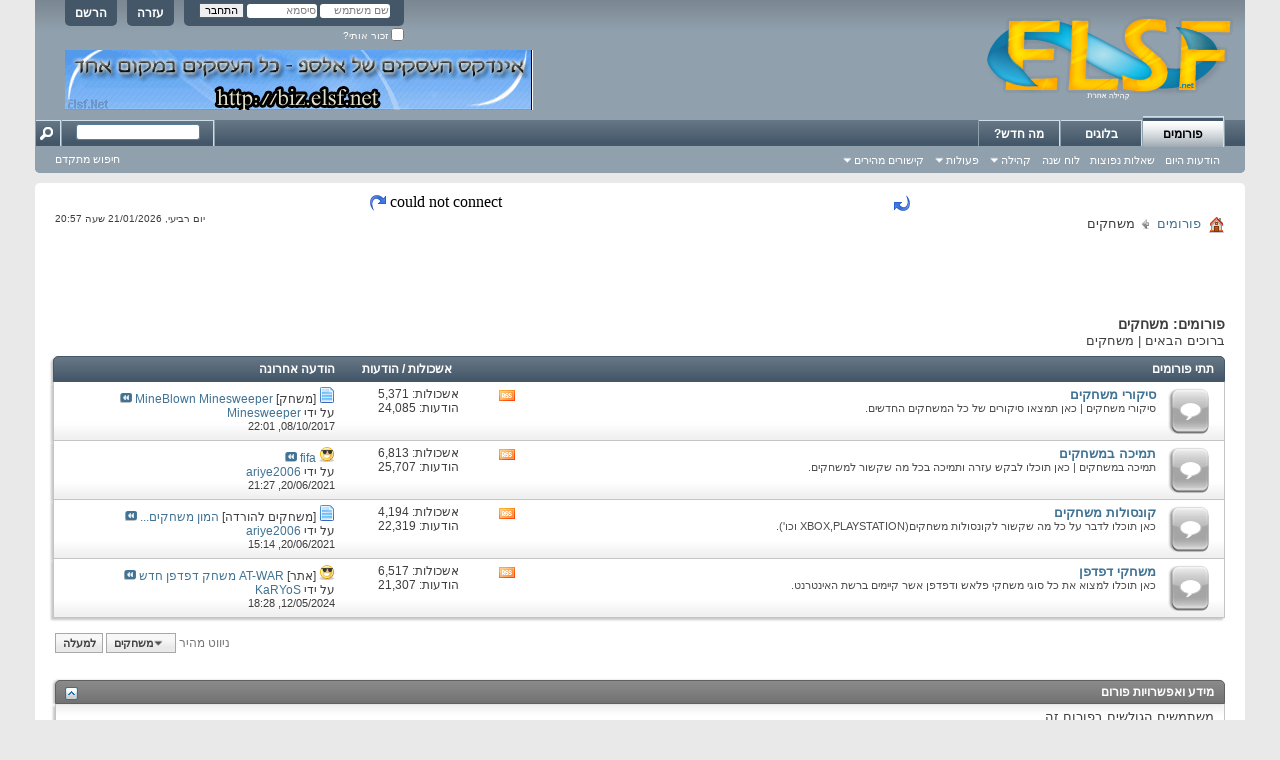

--- FILE ---
content_type: text/html; charset=windows-1255
request_url: http://www.elsf.net/forumdisplay.php?f=7&s=a02d72cd01ad50f926288e58510bb4cd
body_size: 9342
content:
<!DOCTYPE html PUBLIC "-//W3C//DTD XHTML 1.0 Transitional//EN" "http://www.w3.org/TR/xhtml1/DTD/xhtml1-transitional.dtd">
<html xmlns="http://www.w3.org/1999/xhtml" dir="rtl" lang="he" id="vbulletin_html">
<head>
	<meta http-equiv="Content-Type" content="text/html; charset=windows-1255" />
<meta id="e_vb_meta_bburl" name="vb_meta_bburl" content="http://www.elsf.net" />
<base href="http://www.elsf.net/" /><!--[if IE]></base><![endif]-->
<meta name="generator" content="vBulletin 4.1.9" />

	<link rel="Shortcut Icon" href="favicon.ico" type="image/x-icon" />


		<meta name="keywords" content="משחקים, פורום,פורומים,קהילה,קהילות,בלוגים,אלבומים,בדיחות,סרטונים,מוזיקה,ספורט,משחקים,רשתות,סדרות,עיצוב,תיכנות,תוכנות,סרטים,משחקי רשת,תמיכה טכנית,חומרה,מחשבים,גרפיקה,מדריכים,לימודים,מסיבות,אינטרנט" />
		<meta name="description" content="" />





	<script type="text/javascript" src="http://yui.yahooapis.com/combo?2.9.0/build/yuiloader-dom-event/yuiloader-dom-event.js&amp;2.9.0/build/connection/connection-min.js"></script>

<script type="text/javascript">
<!--
	var SESSIONURL = "s=d677332fd3a72bb4d29f8a7cbdd1e259&";
	var SECURITYTOKEN = "guest";
	var IMGDIR_MISC = "images/elsf/misc";
	var IMGDIR_BUTTON = "images/elsf/buttons";
	var vb_disable_ajax = parseInt("0", 10);
	var SIMPLEVERSION = "419";
	var BBURL = "http://www.elsf.net";
	var LOGGEDIN = 0 > 0 ? true : false;
	var THIS_SCRIPT = "forumdisplay";
	var RELPATH = "forumdisplay.php?f=7";
	var PATHS = {
		forum : "",
		cms   : "",
		blog  : ""
	};
	var AJAXBASEURL = "http://www.elsf.net/";
// -->
</script>
<script type="text/javascript" src="http://www.elsf.net/clientscript/vbulletin-core.js?v=419"></script>



	<link rel="alternate" type="application/rss+xml" title="פורום Elsf.Net - קהילת פורומים מגוונת גיליון RSS" href="http://www.elsf.net/external.php?type=RSS2" />
	
		<link rel="alternate" type="application/rss+xml" title="פורום Elsf.Net - קהילת פורומים מגוונת - משחקים - גיליון RSS" href="http://www.elsf.net/external.php?type=RSS2&amp;forumids=7" />
	



	<link rel="stylesheet" type="text/css" href="clientscript/vbulletin_css/style00005r/main-rollup.css?d=1455187814" />
        

	<!--[if lt IE 8]>
	<link rel="stylesheet" type="text/css" href="clientscript/vbulletin_css/style00005r/popupmenu-ie.css?d=1455187814" />
	<link rel="stylesheet" type="text/css" href="clientscript/vbulletin_css/style00005r/vbulletin-ie.css?d=1455187814" />
	<link rel="stylesheet" type="text/css" href="clientscript/vbulletin_css/style00005r/vbulletin-chrome-ie.css?d=1455187814" />
	<link rel="stylesheet" type="text/css" href="clientscript/vbulletin_css/style00005r/vbulletin-formcontrols-ie.css?d=1455187814" />
	<link rel="stylesheet" type="text/css" href="clientscript/vbulletin_css/style00005r/editor-ie.css?d=1455187814" />
	<![endif]-->


	<title>משחקים</title>
	
	<script type="text/javascript" src="clientscript/vbulletin_read_marker.js?v=419"></script>
	
	
		<link rel="stylesheet" type="text/css" href="clientscript/vbulletin_css/style00005r/forumdisplay-rollup.css?d=1455187814" />
	

	<!--[if lt IE 8]>
	<script type="text/javascript" src="clientscript/vbulletin-threadlist-ie.js?v=419"></script>
		<link rel="stylesheet" type="text/css" href="clientscript/vbulletin_css/style00005r/toolsmenu-ie.css?d=1455187814" />
	<link rel="stylesheet" type="text/css" href="clientscript/vbulletin_css/style00005r/forumbits-ie.css?d=1455187814" />
	<link rel="stylesheet" type="text/css" href="clientscript/vbulletin_css/style00005r/forumdisplay-ie.css?d=1455187814" />
	<link rel="stylesheet" type="text/css" href="clientscript/vbulletin_css/style00005r/threadlist-ie.css?d=1455187814" />
	<link rel="stylesheet" type="text/css" href="clientscript/vbulletin_css/style00005r/options-ie.css?d=1455187814" />
	<![endif]-->
	<link rel="stylesheet" type="text/css" href="clientscript/vbulletin_css/style00005r/additional.css?d=1455187814" />

</head>

<body>

<div class="above_body"> <!-- closing tag is in template navbar -->
<div id="header" class="floatcontainer doc_header">
	<div><a name="top" href="forum.php?s=d677332fd3a72bb4d29f8a7cbdd1e259" class="logo-image"><img src="images/elsf/misc/vbulletin4_logo.png" alt="פורום Elsf.Net - קהילת פורומים מגוונת - אינדקס פורומים" /></a></div>
	<div id="toplinks" class="toplinks">
		
			<ul class="nouser">
			
				<li><a href="register.php?s=d677332fd3a72bb4d29f8a7cbdd1e259" rel="nofollow">הרשם</a></li>
			
				<li><a rel="help" href="faq.php?s=d677332fd3a72bb4d29f8a7cbdd1e259">עזרה</a></li>
				<li>
			<script type="text/javascript" src="clientscript/vbulletin_md5.js?v=419"></script>
			<form id="navbar_loginform" action="login.php?s=d677332fd3a72bb4d29f8a7cbdd1e259&amp;do=login" method="post" onsubmit="md5hash(vb_login_password, vb_login_md5password, vb_login_md5password_utf, 0)">
				<fieldset id="logindetails" class="logindetails">
					<div>
						<div>
					<input type="text" class="textbox default-value" name="vb_login_username" id="navbar_username" size="10" accesskey="u" tabindex="101" value="שם משתמש" />
					<input type="password" class="textbox" tabindex="102" name="vb_login_password" id="navbar_password" size="10" />
					<input type="text" class="textbox default-value" tabindex="102" name="vb_login_password_hint" id="navbar_password_hint" size="10" value="סיסמא" style="display:none;" />
					<input type="submit" class="loginbutton" tabindex="104" value="התחבר" title="הזן את השם המשתמש והסיסמא במקומות המתאימים כדי להתחבר או לחץ על כפתור 'הרשמה' כדי ליצור פרופיל עבורך." accesskey="s" />
						</div>
					</div>
				</fieldset>
				<div id="remember" class="remember">
					<label for="cb_cookieuser_navbar"><input type="checkbox" name="cookieuser" value="1" id="cb_cookieuser_navbar" class="cb_cookieuser_navbar" accesskey="c" tabindex="103" /> זכור אותי?</label>
				</div>

				<input type="hidden" name="s" value="d677332fd3a72bb4d29f8a7cbdd1e259" />
				<input type="hidden" name="securitytoken" value="guest" />
				<input type="hidden" name="do" value="login" />
				<input type="hidden" name="vb_login_md5password" />
				<input type="hidden" name="vb_login_md5password_utf" />
			</form>
			<script type="text/javascript">
			YAHOO.util.Dom.setStyle('navbar_password_hint', "display", "inline");
			YAHOO.util.Dom.setStyle('navbar_password', "display", "none");
			vB_XHTML_Ready.subscribe(function()
			{
			//
				YAHOO.util.Event.on('navbar_username', "focus", navbar_username_focus);
				YAHOO.util.Event.on('navbar_username', "blur", navbar_username_blur);
				YAHOO.util.Event.on('navbar_password_hint', "focus", navbar_password_hint);
				YAHOO.util.Event.on('navbar_password', "blur", navbar_password);
			});
			
			function navbar_username_focus(e)
			{
			//
				var textbox = YAHOO.util.Event.getTarget(e);
				if (textbox.value == 'שם משתמש')
				{
				//
					textbox.value='';
					textbox.style.color='#303030';
				}
			}

			function navbar_username_blur(e)
			{
			//
				var textbox = YAHOO.util.Event.getTarget(e);
				if (textbox.value == '')
				{
				//
					textbox.value='שם משתמש';
					textbox.style.color='#828282';
				}
			}
			
			function navbar_password_hint(e)
			{
			//
				var textbox = YAHOO.util.Event.getTarget(e);
				
				YAHOO.util.Dom.setStyle('navbar_password_hint', "display", "none");
				YAHOO.util.Dom.setStyle('navbar_password', "display", "inline");
				YAHOO.util.Dom.get('navbar_password').focus();
			}

			function navbar_password(e)
			{
			//
				var textbox = YAHOO.util.Event.getTarget(e);
				
				if (textbox.value == '')
				{
					YAHOO.util.Dom.setStyle('navbar_password_hint', "display", "inline");
					YAHOO.util.Dom.setStyle('navbar_password', "display", "none");
				}
			}
			</script>
				</li>
				
			</ul>
		
	</div>
	<div class="ad_global_header">
<!-- ads -->
<div style="z-index:0; position:absolute; top:50px; left:30px;">
<!--Start Media Vertex Tag For 468*60 With Dimension 468X60 -->
<!--<iframe id="mvTag_79534"   src="http://advertex.media-vertex.com/MVAds.aspx?mediaID=79534" frameborder="0" scrolling="no" marginheight="0" marginwidth="0" width="468" height="60" ></iframe>
--><!-- End Media Vertex Tag -->

<!-- code from sekindo -->
<a rel="nofollow" href="http://biz.elsf.net/"><img src="http://www.elsf.net/images/ads/biz-banner.png" alt="פרסומת אינדקס עסקים אלספ"/></a>
<!-- code from sekindo -->
<!-- <a href="http://www.interload.co.il"><img src="http://www.elsf.net/shared/eyal/inter-load.png" alt="פרסומת אינטרלואד" /></a> -->
</div>
<!-- / ads -->
		 
		 
	</div>
	<hr />
</div>

<div id="navbar" class="navbar">

	<ul id="navtabs" class="navtabs floatcontainer">
		
		
			<li class="selected"><a class="navtab" href="forum.php?s=d677332fd3a72bb4d29f8a7cbdd1e259">פורומים</a>
				<ul class="floatcontainer">
					
					
						
						<li><a href="search.php?s=d677332fd3a72bb4d29f8a7cbdd1e259&amp;do=getdaily&amp;contenttype=vBForum_Post">הודעות היום</a></li>
						
					
					
					
					
					<li><a rel="help" href="faq.php?s=d677332fd3a72bb4d29f8a7cbdd1e259" accesskey="5">שאלות נפוצות</a></li>
					
					
						<li><a href="calendar.php?s=d677332fd3a72bb4d29f8a7cbdd1e259">&#1500;&#1493;&#1495; &#1513;&#1504;&#1492;</a></li>
					
					

					
					<li class="popupmenu">
						<a href="javascript://" class="popupctrl" accesskey="6">קהילה</a>
						<ul class="popupbody popuphover">
							
							
								<li><a href="group.php?s=d677332fd3a72bb4d29f8a7cbdd1e259">קבוצות</a></li>
							
							
								<li><a href="album.php?s=d677332fd3a72bb4d29f8a7cbdd1e259">אלבומים</a></li>
							
							
							
								<li><a href="memberlist.php?s=d677332fd3a72bb4d29f8a7cbdd1e259">רשימת משתמשים</a></li>
							
							<li><a href="http://www.facebook.com/elsf.net" target="_blank">פייסבוק</a></li><li><a href="thanks.php?s=d677332fd3a72bb4d29f8a7cbdd1e259&amp;do=statistics">סטטיסטיקות תודה</a></li> 
						</ul>
					</li>
					
					
                                        
					<li class="popupmenu">
						<a href="javascript://" class="popupctrl">פעולות</a>
						<ul class="popupbody popuphover">
							<li>
								<a href="forumdisplay.php?s=d677332fd3a72bb4d29f8a7cbdd1e259&amp;do=markread&amp;markreadhash=guest">סמן פורומים כנקראו</a>
							</li>
                                                        
						</ul>
					</li>
                                        
					<li class="popupmenu">
						<a href="javascript://" class="popupctrl" accesskey="3">קישורים מהירים</a>
						<ul class="popupbody popuphover">
							
							
							<li><a href="showgroups.php?s=d677332fd3a72bb4d29f8a7cbdd1e259" rel="nofollow">
		                                        
									צוות הניהול
								
							</a></li>
							
							
							
							
							
								<li><a href="online.php?s=d677332fd3a72bb4d29f8a7cbdd1e259">מי מחובר</a></li>
							
							
						</ul>
					</li>
					
				</ul>

			</li>
		
		
	<li><a class="navtab" href="blog.php?s=d677332fd3a72bb4d29f8a7cbdd1e259">בלוגים</a></li>

		
			<li><a class="navtab" href="search.php?s=d677332fd3a72bb4d29f8a7cbdd1e259&amp;do=getdaily&amp;contenttype=vBForum_Post" accesskey="2">מה חדש?</a></li>
		
		
	</ul>

	
	<div id="globalsearch" class="globalsearch">
		<form action="search.php?s=d677332fd3a72bb4d29f8a7cbdd1e259&amp;do=process" method="post" id="navbar_search" class="navbar_search">
			
			<input type="hidden" name="securitytoken" value="guest" />
			<input type="hidden" name="do" value="process" />
			<span class="textboxcontainer"><span><input type="text" value="" name="query" class="textbox" tabindex="99"/></span></span>
			<span class="buttoncontainer"><span><input type="image" class="searchbutton" src="images/elsf/buttons/search_rtl.png" name="submit" onclick="document.getElementById('navbar_search').submit;" tabindex="100"/></span></span>
		</form>
		<ul class="navbar_advanced_search">
			<li><a href="search.php?s=d677332fd3a72bb4d29f8a7cbdd1e259" accesskey="4">חיפוש מתקדם</a></li>
		</ul>
	</div>
	
</div>
</div><!-- closing div for above_body -->

<div class="body_wrapper">
<table align="center" width="500" border="0">
<tr>
<td><img src="images/elsf/misc/rightarrow.png" border="0" alt="" /></td>
<td>&nbsp;</td>
<td>
<iframe src="http://www.elsf.net/latest_topics.php" frameborder="0" marginheight="0" marginwidth="0"  scrolling="no" width="500" height="20"></iframe>
</td>
<td>&nbsp;</td>
<td><img src="images/elsf/misc/leftarrow.png" border="0" alt="" /></td>
</tr>
</table>
<div id="breadcrumb" class="breadcrumb">
	<ul class="floatcontainer">
		<li class="navbithome"><a href="/" accesskey="1"><img src="images/elsf/misc/navbit-home.png" alt="ראשי" /></a></li>

		
	<li class="navbit"><a href="forum.php?s=d677332fd3a72bb4d29f8a7cbdd1e259">פורומים</a></li>

		
	<li class="navbit lastnavbit"><span>משחקים</span></li>

<li><div align="left" style="font-size: 10px;">יום רביעי, 21/01/2026 שעה 20:57</div></li>
	</ul>
	<hr />
</div>

 
 


<!-- ads -->
<br />
<div align="center" style="z-index:0;">
<!-- code from sekindo -->

<!-- code from sekindo -->
</div><br />
<!-- / ads -->



<div id="above_threadlist" class="above_threadlist">

	
</div>
<div id="pagetitle" class="pagetitle">
	<h1>פורומים: <span class="forumtitle">משחקים</span></h1>
<h2>ברוכים הבאים | <span class="forumtitle">משחקים</span></h2>
	
</div>
<script type="text/javascript"> 
var addthis_config = { ui_language: "he" }
</script>
<div class="addthis_toolbox addthis_default_style">
<a class="addthis_button_compact"></a>
<a class="addthis_button_email"></a>
<a class="addthis_button_google"></a>
<a class="addthis_button_twitter"></a>
<a class="addthis_button_facebook"></a>
<a class="addthis_button_favorites"></a>
</div>
<script type="text/javascript" src="http://s7.addthis.com/js/250/addthis_widget.js#username=elsfnet"></script>
	




<div id="forumbits" class="forumbits">
	<div class="forumhead">
		<h2>
			<span class="forumtitle">תתי פורומים</span>
			<span class="forumthreadpost">אשכולות / הודעות&nbsp;</span>
			<span class="forumlastpost">הודעה אחרונה</span>
		</h2>
	</div>
	<ol>
		<li id="forum40" class="forumbit_post old L1">

		<div class="forumbit_post L2">
			<div class="forumrow">
				<div class="foruminfo">
					<img src="images/elsf/statusicon/forum_old-48.png" class="forumicon" id="forum_statusicon_40" alt="" />
					<div class="forumdata">
						<div class="datacontainer">
							<div class="titleline">
								<h2 class="forumtitle"><a href="forumdisplay.php?f=40&amp;s=d677332fd3a72bb4d29f8a7cbdd1e259">סיקורי משחקים</a></h2>
								
							</div>
							<p class="forumdescription">סיקורי משחקים | כאן תמצאו סיקורים של כל המשחקים החדשים.</p>
							
							
							
						</div>
					</div>
				</div>
                                
                                <h4 class="nocss_label">פעולות:</h4>
                                <ul class="forumactionlinks td">
                                	<li class="forumactionlink rsslink"><a href="external.php?s=d677332fd3a72bb4d29f8a7cbdd1e259&amp;type=RSS2&amp;forumids=40" title="הצג את גיליון ה-RSS של פורום זה">הצג את גיליון ה-RSS של פורום זה</a></li>
                                	
                                </ul>
                                
				<h4 class="nocss_label">סטטיסטיקות פורום:</h4>
				<ul class="forumstats_2 td">
					<li>אשכולות: 5,371</li>
					<li>הודעות: 24,085</li>
				</ul>
				<div class="forumlastpost td">
					<h4 class="lastpostlabel">הודעה אחרונה:</h4>
					<div>
						
	<p class="lastposttitle">
	<img src="images/elsf/icons/icon1.png" alt="" border="0" />
	[משחק]
	<a href="showthread.php?t=1052096&amp;s=d677332fd3a72bb4d29f8a7cbdd1e259&amp;goto=newpost" class="threadtitle" title="עבור אל ההודעה הראשונה שלא נקראה באשכול 'MineBlown Minesweeper'">MineBlown Minesweeper</a>
	<a href="showthread.php?t=1052096&amp;s=d677332fd3a72bb4d29f8a7cbdd1e259&amp;p=9550951#post9550951"><img src="images/elsf/buttons/lastpost-left.png" alt="עבור אל ההודעה האחרונה" /></a>
	</p>
	<div class="lastpostby">
	
		על ידי <div class="popupmenu memberaction">
	<a class="username offline popupctrl" href="member.php?u=108109&amp;s=d677332fd3a72bb4d29f8a7cbdd1e259" title="Minesweeper מנותק"><strong>Minesweeper</strong></a>
	<ul class="popupbody popuphover memberaction_body">
		<li class="left">
			<img src="images/elsf/site_icons/profile.png" alt="" />
			<a href="member.php?u=108109&amp;s=d677332fd3a72bb4d29f8a7cbdd1e259">
				צפה בפרופיל
			</a>
		</li>
		
		<li class="right">
			<img src="images/elsf/site_icons/forum.png" alt="" />
			<a href="search.php?s=d677332fd3a72bb4d29f8a7cbdd1e259&amp;do=finduser&amp;userid=108109&amp;contenttype=vBForum_Post&amp;showposts=1" rel="nofollow">
				הצג הודעות פורום
			</a>
		</li>
		
		
		
		
		<li class="right">
			<img src="images/elsf/site_icons/blog.png" alt="" />
			<a href="blog.php?s=d677332fd3a72bb4d29f8a7cbdd1e259&amp;u=108109" rel="nofollow">
				הצג פוסטים
			</a>
		</li>
		
		
		
		
		

		

		
		
	</ul>
</div>

	
	</div>
	<p class="lastpostdate">08/10/2017, <span class="time">22:01</span></p>

					</div>
				</div>
			</div>
			
		</div>
	</li><li id="forum41" class="forumbit_post old L1">

		<div class="forumbit_post L2">
			<div class="forumrow">
				<div class="foruminfo">
					<img src="images/elsf/statusicon/forum_old-48.png" class="forumicon" id="forum_statusicon_41" alt="" />
					<div class="forumdata">
						<div class="datacontainer">
							<div class="titleline">
								<h2 class="forumtitle"><a href="forumdisplay.php?f=41&amp;s=d677332fd3a72bb4d29f8a7cbdd1e259">תמיכה במשחקים</a></h2>
								
							</div>
							<p class="forumdescription">תמיכה במשחקים | כאן תוכלו לבקש עזרה ותמיכה בכל מה שקשור למשחקים.</p>
							
							
							
						</div>
					</div>
				</div>
                                
                                <h4 class="nocss_label">פעולות:</h4>
                                <ul class="forumactionlinks td">
                                	<li class="forumactionlink rsslink"><a href="external.php?s=d677332fd3a72bb4d29f8a7cbdd1e259&amp;type=RSS2&amp;forumids=41" title="הצג את גיליון ה-RSS של פורום זה">הצג את גיליון ה-RSS של פורום זה</a></li>
                                	
                                </ul>
                                
				<h4 class="nocss_label">סטטיסטיקות פורום:</h4>
				<ul class="forumstats_2 td">
					<li>אשכולות: 6,813</li>
					<li>הודעות: 25,707</li>
				</ul>
				<div class="forumlastpost td">
					<h4 class="lastpostlabel">הודעה אחרונה:</h4>
					<div>
						
	<p class="lastposttitle">
	<img src="images/elsf/icons/icon6.png" alt="גזעי" border="0" />
	
	<a href="showthread.php?t=1053290&amp;s=d677332fd3a72bb4d29f8a7cbdd1e259&amp;goto=newpost" class="threadtitle" title="עבור אל ההודעה הראשונה שלא נקראה באשכול 'fifa'">fifa</a>
	<a href="showthread.php?t=1053290&amp;s=d677332fd3a72bb4d29f8a7cbdd1e259&amp;p=9552490#post9552490"><img src="images/elsf/buttons/lastpost-left.png" alt="עבור אל ההודעה האחרונה" /></a>
	</p>
	<div class="lastpostby">
	
		על ידי <div class="popupmenu memberaction">
	<a class="username offline popupctrl" href="member.php?u=109204&amp;s=d677332fd3a72bb4d29f8a7cbdd1e259" title="ariye2006 מנותק"><strong>ariye2006</strong></a>
	<ul class="popupbody popuphover memberaction_body">
		<li class="left">
			<img src="images/elsf/site_icons/profile.png" alt="" />
			<a href="member.php?u=109204&amp;s=d677332fd3a72bb4d29f8a7cbdd1e259">
				צפה בפרופיל
			</a>
		</li>
		
		<li class="right">
			<img src="images/elsf/site_icons/forum.png" alt="" />
			<a href="search.php?s=d677332fd3a72bb4d29f8a7cbdd1e259&amp;do=finduser&amp;userid=109204&amp;contenttype=vBForum_Post&amp;showposts=1" rel="nofollow">
				הצג הודעות פורום
			</a>
		</li>
		
		
		
		
		<li class="right">
			<img src="images/elsf/site_icons/blog.png" alt="" />
			<a href="blog.php?s=d677332fd3a72bb4d29f8a7cbdd1e259&amp;u=109204" rel="nofollow">
				הצג פוסטים
			</a>
		</li>
		
		
		
		
		

		

		
		
	</ul>
</div>

	
	</div>
	<p class="lastpostdate">20/06/2021, <span class="time">21:27</span></p>

					</div>
				</div>
			</div>
			
		</div>
	</li><li id="forum34" class="forumbit_post old L1">

		<div class="forumbit_post L2">
			<div class="forumrow">
				<div class="foruminfo">
					<img src="images/elsf/statusicon/forum_old-48.png" class="forumicon" id="forum_statusicon_34" alt="" />
					<div class="forumdata">
						<div class="datacontainer">
							<div class="titleline">
								<h2 class="forumtitle"><a href="forumdisplay.php?f=34&amp;s=d677332fd3a72bb4d29f8a7cbdd1e259">קונסולות משחקים</a></h2>
								
							</div>
							<p class="forumdescription">כאן תוכלו לדבר על כל מה שקשור לקונסולות משחקים(XBOX,PLAYSTATION וכו').</p>
							
							
							
						</div>
					</div>
				</div>
                                
                                <h4 class="nocss_label">פעולות:</h4>
                                <ul class="forumactionlinks td">
                                	<li class="forumactionlink rsslink"><a href="external.php?s=d677332fd3a72bb4d29f8a7cbdd1e259&amp;type=RSS2&amp;forumids=34" title="הצג את גיליון ה-RSS של פורום זה">הצג את גיליון ה-RSS של פורום זה</a></li>
                                	
                                </ul>
                                
				<h4 class="nocss_label">סטטיסטיקות פורום:</h4>
				<ul class="forumstats_2 td">
					<li>אשכולות: 4,194</li>
					<li>הודעות: 22,319</li>
				</ul>
				<div class="forumlastpost td">
					<h4 class="lastpostlabel">הודעה אחרונה:</h4>
					<div>
						
	<p class="lastposttitle">
	<img src="images/elsf/icons/icon1.png" alt="הודעה" border="0" />
	[משחקים להורדה]
	<a href="showthread.php?t=1000661&amp;s=d677332fd3a72bb4d29f8a7cbdd1e259&amp;goto=newpost" class="threadtitle" title="עבור אל ההודעה הראשונה שלא נקראה באשכול 'המון משחקים לטורנט!!(חינם..)+מדריך הורדת המשחקים!'">המון משחקים...</a>
	<a href="showthread.php?t=1000661&amp;s=d677332fd3a72bb4d29f8a7cbdd1e259&amp;p=9552485#post9552485"><img src="images/elsf/buttons/lastpost-left.png" alt="עבור אל ההודעה האחרונה" /></a>
	</p>
	<div class="lastpostby">
	
		על ידי <div class="popupmenu memberaction">
	<a class="username offline popupctrl" href="member.php?u=109204&amp;s=d677332fd3a72bb4d29f8a7cbdd1e259" title="ariye2006 מנותק"><strong>ariye2006</strong></a>
	<ul class="popupbody popuphover memberaction_body">
		<li class="left">
			<img src="images/elsf/site_icons/profile.png" alt="" />
			<a href="member.php?u=109204&amp;s=d677332fd3a72bb4d29f8a7cbdd1e259">
				צפה בפרופיל
			</a>
		</li>
		
		<li class="right">
			<img src="images/elsf/site_icons/forum.png" alt="" />
			<a href="search.php?s=d677332fd3a72bb4d29f8a7cbdd1e259&amp;do=finduser&amp;userid=109204&amp;contenttype=vBForum_Post&amp;showposts=1" rel="nofollow">
				הצג הודעות פורום
			</a>
		</li>
		
		
		
		
		<li class="right">
			<img src="images/elsf/site_icons/blog.png" alt="" />
			<a href="blog.php?s=d677332fd3a72bb4d29f8a7cbdd1e259&amp;u=109204" rel="nofollow">
				הצג פוסטים
			</a>
		</li>
		
		
		
		
		

		

		
		
	</ul>
</div>

	
	</div>
	<p class="lastpostdate">20/06/2021, <span class="time">15:14</span></p>

					</div>
				</div>
			</div>
			
		</div>
	</li><li id="forum94" class="forumbit_post old L1">

		<div class="forumbit_post L2">
			<div class="forumrow">
				<div class="foruminfo">
					<img src="images/elsf/statusicon/forum_old-48.png" class="forumicon" id="forum_statusicon_94" alt="" />
					<div class="forumdata">
						<div class="datacontainer">
							<div class="titleline">
								<h2 class="forumtitle"><a href="forumdisplay.php?f=94&amp;s=d677332fd3a72bb4d29f8a7cbdd1e259">משחקי דפדפן</a></h2>
								
							</div>
							<p class="forumdescription">כאן תוכלו למצוא את כל סוגי משחקי פלאש ודפדפן אשר קיימים ברשת האינטרנט.</p>
							
							
							
						</div>
					</div>
				</div>
                                
                                <h4 class="nocss_label">פעולות:</h4>
                                <ul class="forumactionlinks td">
                                	<li class="forumactionlink rsslink"><a href="external.php?s=d677332fd3a72bb4d29f8a7cbdd1e259&amp;type=RSS2&amp;forumids=94" title="הצג את גיליון ה-RSS של פורום זה">הצג את גיליון ה-RSS של פורום זה</a></li>
                                	
                                </ul>
                                
				<h4 class="nocss_label">סטטיסטיקות פורום:</h4>
				<ul class="forumstats_2 td">
					<li>אשכולות: 6,517</li>
					<li>הודעות: 21,307</li>
				</ul>
				<div class="forumlastpost td">
					<h4 class="lastpostlabel">הודעה אחרונה:</h4>
					<div>
						
	<p class="lastposttitle">
	<img src="images/elsf/icons/icon6.png" alt="גזעי" border="0" />
	[אתר]
	<a href="showthread.php?t=1053942&amp;s=d677332fd3a72bb4d29f8a7cbdd1e259&amp;goto=newpost" class="threadtitle" title="עבור אל ההודעה הראשונה שלא נקראה באשכול 'AT-WAR משחק דפדפן חדש'">AT-WAR משחק דפדפן חדש</a>
	<a href="showthread.php?t=1053942&amp;s=d677332fd3a72bb4d29f8a7cbdd1e259&amp;p=9553353#post9553353"><img src="images/elsf/buttons/lastpost-left.png" alt="עבור אל ההודעה האחרונה" /></a>
	</p>
	<div class="lastpostby">
	
		על ידי <div class="popupmenu memberaction">
	<a class="username offline popupctrl" href="member.php?u=110281&amp;s=d677332fd3a72bb4d29f8a7cbdd1e259" title="KaRYoS מנותק"><strong>KaRYoS</strong></a>
	<ul class="popupbody popuphover memberaction_body">
		<li class="left">
			<img src="images/elsf/site_icons/profile.png" alt="" />
			<a href="member.php?u=110281&amp;s=d677332fd3a72bb4d29f8a7cbdd1e259">
				צפה בפרופיל
			</a>
		</li>
		
		<li class="right">
			<img src="images/elsf/site_icons/forum.png" alt="" />
			<a href="search.php?s=d677332fd3a72bb4d29f8a7cbdd1e259&amp;do=finduser&amp;userid=110281&amp;contenttype=vBForum_Post&amp;showposts=1" rel="nofollow">
				הצג הודעות פורום
			</a>
		</li>
		
		
		
		
		<li class="right">
			<img src="images/elsf/site_icons/blog.png" alt="" />
			<a href="blog.php?s=d677332fd3a72bb4d29f8a7cbdd1e259&amp;u=110281" rel="nofollow">
				הצג פוסטים
			</a>
		</li>
		
		
		
		
		

		

		
		
	</ul>
</div>

	
	</div>
	<p class="lastpostdate">12/05/2024, <span class="time">18:28</span></p>

					</div>
				</div>
			</div>
			
		</div>
	</li>
	</ol>
</div>





<div id="below_threadlist" class="noinlinemod below_threadlist">
	
	<div class="threadpagenav">
		
		<div class="clear"></div>
<div class="navpopupmenu popupmenu nohovermenu" id="forumdisplay_navpopup">
	
		<span class="shade">ניווט מהיר</span>
		<a href="forumdisplay.php?f=7&amp;s=d677332fd3a72bb4d29f8a7cbdd1e259" class="popupctrl"><span class="ctrlcontainer">משחקים</span></a>
		<a href="forumdisplay.php?f=7#top" class="textcontrol" onclick="document.location.hash='top';return false;">למעלה</a>
	
	<ul class="navpopupbody popupbody popuphover">
		
		<li class="optionlabel">אזורי מערכת</li>
		<li><a href="usercp.php?s=d677332fd3a72bb4d29f8a7cbdd1e259">הגדרות</a></li>
		<li><a href="private.php?s=d677332fd3a72bb4d29f8a7cbdd1e259">הודעות פרטיות</a></li>
		<li><a href="subscription.php?s=d677332fd3a72bb4d29f8a7cbdd1e259">הרשמות</a></li>
		<li><a href="online.php?s=d677332fd3a72bb4d29f8a7cbdd1e259">מי מחובר</a></li>
		<li><a href="search.php?s=d677332fd3a72bb4d29f8a7cbdd1e259">חיפוש בפורומים</a></li>
		<li><a href="forum.php?s=d677332fd3a72bb4d29f8a7cbdd1e259">אינדקס הפורומים</a></li>
		
			<li class="optionlabel">פורומים</li>
			
		
			
				<li><a href="forumdisplay.php?f=15&amp;s=d677332fd3a72bb4d29f8a7cbdd1e259">אנשים וחברה</a>
					<ol class="d1">
						
		
			
				<li><a href="forumdisplay.php?f=18&amp;s=d677332fd3a72bb4d29f8a7cbdd1e259">דיונים ואקטואליה</a></li>
			
		
			
				<li><a href="forumdisplay.php?f=19&amp;s=d677332fd3a72bb4d29f8a7cbdd1e259">דיבורים</a></li>
			
		
			
				<li><a href="forumdisplay.php?f=20&amp;s=d677332fd3a72bb4d29f8a7cbdd1e259">מלב אל לב</a></li>
			
		
			
				<li><a href="forumdisplay.php?f=74&amp;s=d677332fd3a72bb4d29f8a7cbdd1e259">לימודים והשכלה</a></li>
			
		
			
				<li><a href="forumdisplay.php?f=76&amp;s=d677332fd3a72bb4d29f8a7cbdd1e259">צבא וביטחון</a></li>
			
		
			
					</ol>
				</li>
			
		
			
				<li><a href="forumdisplay.php?f=4&amp;s=d677332fd3a72bb4d29f8a7cbdd1e259">פנאי ובידור</a>
					<ol class="d1">
						
		
			
				<li><a href="forumdisplay.php?f=24&amp;s=d677332fd3a72bb4d29f8a7cbdd1e259">בדיחות והומור</a></li>
			
		
			
				<li><a href="forumdisplay.php?f=158&amp;s=d677332fd3a72bb4d29f8a7cbdd1e259">סרטונים</a></li>
			
		
			
				<li><a href="forumdisplay.php?f=27&amp;s=d677332fd3a72bb4d29f8a7cbdd1e259">בעלי חיים</a></li>
			
		
			
				<li><a href="forumdisplay.php?f=108&amp;s=d677332fd3a72bb4d29f8a7cbdd1e259">מסעדות ואוכל</a></li>
			
		
			
					</ol>
				</li>
			
		
			
				<li><a href="forumdisplay.php?f=12&amp;s=d677332fd3a72bb4d29f8a7cbdd1e259">אומנות ועיצוב</a>
					<ol class="d1">
						
		
			
				<li><a href="forumdisplay.php?f=59&amp;s=d677332fd3a72bb4d29f8a7cbdd1e259">עיצוב חתימות</a>
					<ol class="d2">
						
		
			
				<li><a href="forumdisplay.php?f=91&amp;s=d677332fd3a72bb4d29f8a7cbdd1e259">ארכיון</a></li>
			
		
			
					</ol>
				</li>
			
		
			
				<li><a href="forumdisplay.php?f=63&amp;s=d677332fd3a72bb4d29f8a7cbdd1e259">עיצוב גרפי</a>
					<ol class="d2">
						
		
			
				<li><a href="forumdisplay.php?f=60&amp;s=d677332fd3a72bb4d29f8a7cbdd1e259">עיצוב גרפי - מדריכים</a></li>
			
		
			
					</ol>
				</li>
			
		
			
				<li><a href="forumdisplay.php?f=64&amp;s=d677332fd3a72bb4d29f8a7cbdd1e259">פלאש ואנימציה</a>
					<ol class="d2">
						
		
			
				<li><a href="forumdisplay.php?f=104&amp;s=d677332fd3a72bb4d29f8a7cbdd1e259">פלאש ואנימציה - מדריכים</a></li>
			
		
			
					</ol>
				</li>
			
		
			
				<li><a href="forumdisplay.php?f=17&amp;s=d677332fd3a72bb4d29f8a7cbdd1e259">בקשות דרגת מעצב</a></li>
			
		
			
					</ol>
				</li>
			
		
			
				<li><a href="forumdisplay.php?f=6&amp;s=d677332fd3a72bb4d29f8a7cbdd1e259">ספורט</a>
					<ol class="d1">
						
		
			
				<li><a href="forumdisplay.php?f=33&amp;s=d677332fd3a72bb4d29f8a7cbdd1e259">ספורט כללי</a></li>
			
		
			
				<li><a href="forumdisplay.php?f=39&amp;s=d677332fd3a72bb4d29f8a7cbdd1e259">כדורגל</a></li>
			
		
			
				<li><a href="forumdisplay.php?f=35&amp;s=d677332fd3a72bb4d29f8a7cbdd1e259">כדורסל</a></li>
			
		
			
				<li><a href="forumdisplay.php?f=87&amp;s=d677332fd3a72bb4d29f8a7cbdd1e259">האבקות</a></li>
			
		
			
				<li><a href="forumdisplay.php?f=73&amp;s=d677332fd3a72bb4d29f8a7cbdd1e259">כושר ופיתוח הגוף</a></li>
			
		
			
					</ol>
				</li>
			
		
			
				<li><a href="forumdisplay.php?f=9&amp;s=d677332fd3a72bb4d29f8a7cbdd1e259">סרטים וסדרות</a>
					<ol class="d1">
						
		
			
				<li><a href="forumdisplay.php?f=46&amp;s=d677332fd3a72bb4d29f8a7cbdd1e259">סיקורי סרטים</a></li>
			
		
			
				<li><a href="forumdisplay.php?f=75&amp;s=d677332fd3a72bb4d29f8a7cbdd1e259">תמיכה בסרטים</a></li>
			
		
			
				<li><a href="forumdisplay.php?f=47&amp;s=d677332fd3a72bb4d29f8a7cbdd1e259">סרטים וקולנוע</a></li>
			
		
			
				<li><a href="forumdisplay.php?f=287&amp;s=d677332fd3a72bb4d29f8a7cbdd1e259">סרטים לצפייה ישירה</a></li>
			
		
			
				<li><a href="forumdisplay.php?f=66&amp;s=d677332fd3a72bb4d29f8a7cbdd1e259">אנימה ומנגה</a></li>
			
		
			
				<li><a href="forumdisplay.php?f=292&amp;s=d677332fd3a72bb4d29f8a7cbdd1e259">סדרות לצפייה ישירה</a></li>
			
		
			
					</ol>
				</li>
			
		
			
				<li><a href="forumdisplay.php?f=8&amp;s=d677332fd3a72bb4d29f8a7cbdd1e259">תוכנות</a>
					<ol class="d1">
						
		
			
				<li><a href="forumdisplay.php?f=43&amp;s=d677332fd3a72bb4d29f8a7cbdd1e259">סיקורי תוכנות</a></li>
			
		
			
				<li><a href="forumdisplay.php?f=44&amp;s=d677332fd3a72bb4d29f8a7cbdd1e259">תמיכה בתוכנות</a></li>
			
		
			
					</ol>
				</li>
			
		
			
				<li><a href="forumdisplay.php?f=354&amp;s=d677332fd3a72bb4d29f8a7cbdd1e259">משחקי רשת</a>
					<ol class="d1">
						
		
			
				<li><a href="forumdisplay.php?f=361&amp;s=d677332fd3a72bb4d29f8a7cbdd1e259">משחקי רשת כללי</a></li>
			
		
			
				<li><a href="forumdisplay.php?f=85&amp;s=d677332fd3a72bb4d29f8a7cbdd1e259">MU Online</a></li>
			
		
			
				<li><a href="forumdisplay.php?f=116&amp;s=d677332fd3a72bb4d29f8a7cbdd1e259">SilkRoad Online</a></li>
			
		
			
				<li><a href="forumdisplay.php?f=387&amp;s=d677332fd3a72bb4d29f8a7cbdd1e259">Grand Theft Auto V</a></li>
			
		
			
				<li><a href="forumdisplay.php?f=84&amp;s=d677332fd3a72bb4d29f8a7cbdd1e259">MapleStory</a></li>
			
		
			
				<li><a href="forumdisplay.php?f=342&amp;s=d677332fd3a72bb4d29f8a7cbdd1e259">FreeStyle</a></li>
			
		
			
				<li><a href="forumdisplay.php?f=363&amp;s=d677332fd3a72bb4d29f8a7cbdd1e259">Counter Strike</a>
					<ol class="d2">
						
		
			
				<li><a href="forumdisplay.php?f=364&amp;s=d677332fd3a72bb4d29f8a7cbdd1e259">1.6 Elsf Counter Strike</a></li>
			
		
			
					</ol>
				</li>
			
		
			
					</ol>
				</li>
			
		
			
				<li><a href="forumdisplay.php?f=7&amp;s=d677332fd3a72bb4d29f8a7cbdd1e259">משחקים</a>
					<ol class="d1">
						
		
			
				<li><a href="forumdisplay.php?f=40&amp;s=d677332fd3a72bb4d29f8a7cbdd1e259">סיקורי משחקים</a></li>
			
		
			
				<li><a href="forumdisplay.php?f=41&amp;s=d677332fd3a72bb4d29f8a7cbdd1e259">תמיכה במשחקים</a></li>
			
		
			
				<li><a href="forumdisplay.php?f=34&amp;s=d677332fd3a72bb4d29f8a7cbdd1e259">קונסולות משחקים</a></li>
			
		
			
				<li><a href="forumdisplay.php?f=94&amp;s=d677332fd3a72bb4d29f8a7cbdd1e259">משחקי דפדפן</a></li>
			
		
			
					</ol>
				</li>
			
		
			
				<li><a href="forumdisplay.php?f=10&amp;s=d677332fd3a72bb4d29f8a7cbdd1e259">מוזיקה</a>
					<ol class="d1">
						
		
			
				<li><a href="forumdisplay.php?f=105&amp;s=d677332fd3a72bb4d29f8a7cbdd1e259">מוזיקה כללית</a></li>
			
		
			
				<li><a href="forumdisplay.php?f=77&amp;s=d677332fd3a72bb4d29f8a7cbdd1e259">יוצרים מוזיקה</a></li>
			
		
			
				<li><a href="forumdisplay.php?f=50&amp;s=d677332fd3a72bb4d29f8a7cbdd1e259">מוזיקת היפ הופ</a></li>
			
		
			
				<li><a href="forumdisplay.php?f=51&amp;s=d677332fd3a72bb4d29f8a7cbdd1e259">מוזיקת רוק ומטאל</a></li>
			
		
			
				<li><a href="forumdisplay.php?f=48&amp;s=d677332fd3a72bb4d29f8a7cbdd1e259">מוזיקת פופ ו-MTV</a></li>
			
		
			
				<li><a href="forumdisplay.php?f=49&amp;s=d677332fd3a72bb4d29f8a7cbdd1e259">מוזיקה אלקטרונית</a></li>
			
		
			
				<li><a href="forumdisplay.php?f=52&amp;s=d677332fd3a72bb4d29f8a7cbdd1e259">מוזיקה ישראלית</a></li>
			
		
			
				<li><a href="forumdisplay.php?f=53&amp;s=d677332fd3a72bb4d29f8a7cbdd1e259">מוזיקה מזרחית ודיכאון</a></li>
			
		
			
					</ol>
				</li>
			
		
			
				<li><a href="forumdisplay.php?f=11&amp;s=d677332fd3a72bb4d29f8a7cbdd1e259">מחשבים ואינטרנט</a>
					<ol class="d1">
						
		
			
				<li><a href="forumdisplay.php?f=55&amp;s=d677332fd3a72bb4d29f8a7cbdd1e259">סלולרי וגאדג'טים</a>
					<ol class="d2">
						
		
			
				<li><a href="forumdisplay.php?f=345&amp;s=d677332fd3a72bb4d29f8a7cbdd1e259">iPhone/iTouch</a></li>
			
		
			
				<li><a href="forumdisplay.php?f=346&amp;s=d677332fd3a72bb4d29f8a7cbdd1e259">אנדרואיד</a></li>
			
		
			
				<li><a href="forumdisplay.php?f=344&amp;s=d677332fd3a72bb4d29f8a7cbdd1e259">iPad</a></li>
			
		
			
					</ol>
				</li>
			
		
			
				<li><a href="forumdisplay.php?f=56&amp;s=d677332fd3a72bb4d29f8a7cbdd1e259">חומרה ומודינג</a></li>
			
		
			
				<li><a href="forumdisplay.php?f=290&amp;s=d677332fd3a72bb4d29f8a7cbdd1e259">כסף באינטרנט</a>
					<ol class="d2">
						
		
			
				<li><a href="forumdisplay.php?f=291&amp;s=d677332fd3a72bb4d29f8a7cbdd1e259">כסף באינטרנט - החלפת לחיצות</a></li>
			
		
			
					</ol>
				</li>
			
		
			
				<li><a href="forumdisplay.php?f=58&amp;s=d677332fd3a72bb4d29f8a7cbdd1e259">תכנות ובניית אתרים</a>
					<ol class="d2">
						
		
			
				<li><a href="forumdisplay.php?f=294&amp;s=d677332fd3a72bb4d29f8a7cbdd1e259">ביקורת אתרים</a></li>
			
		
			
				<li><a href="forumdisplay.php?f=194&amp;s=d677332fd3a72bb4d29f8a7cbdd1e259">שפות עיליות</a></li>
			
		
			
				<li><a href="forumdisplay.php?f=190&amp;s=d677332fd3a72bb4d29f8a7cbdd1e259">שפות צד לקוח</a></li>
			
		
			
				<li><a href="forumdisplay.php?f=191&amp;s=d677332fd3a72bb4d29f8a7cbdd1e259">שפות צד שרת</a></li>
			
		
			
				<li><a href="forumdisplay.php?f=288&amp;s=d677332fd3a72bb4d29f8a7cbdd1e259">בקשות דרגת מתכנת</a></li>
			
		
			
					</ol>
				</li>
			
		
			
				<li><a href="forumdisplay.php?f=54&amp;s=d677332fd3a72bb4d29f8a7cbdd1e259">פורום תמיכה טכנית</a></li>
			
		
			
				<li><a href="forumdisplay.php?f=57&amp;s=d677332fd3a72bb4d29f8a7cbdd1e259">מדריכים וטיפים</a></li>
			
		
			
				<li><a href="forumdisplay.php?f=353&amp;s=d677332fd3a72bb4d29f8a7cbdd1e259">פורום קידום אתרים</a></li>
			
		
			
					</ol>
				</li>
			
		
			
				<li><a href="forumdisplay.php?f=219&amp;s=d677332fd3a72bb4d29f8a7cbdd1e259">סקס וארוטיקה</a>
					<ol class="d1">
						
		
			
				<li><a href="forumdisplay.php?f=220&amp;s=d677332fd3a72bb4d29f8a7cbdd1e259">תמונות סקס</a></li>
			
		
			
				<li><a href="forumdisplay.php?f=221&amp;s=d677332fd3a72bb4d29f8a7cbdd1e259">סרטי סקס</a></li>
			
		
			
				<li><a href="forumdisplay.php?f=222&amp;s=d677332fd3a72bb4d29f8a7cbdd1e259">סיסמאות סקס</a></li>
			
		
			
				<li><a href="forumdisplay.php?f=276&amp;s=d677332fd3a72bb4d29f8a7cbdd1e259">סיפורים ארוטיים</a></li>
			
		
			
					</ol>
				</li>
			
		
			
				<li><a href="forumdisplay.php?f=13&amp;s=d677332fd3a72bb4d29f8a7cbdd1e259">פורומי מערכת</a>
					<ol class="d1">
						
		
			
				<li><a href="forumdisplay.php?f=16&amp;s=d677332fd3a72bb4d29f8a7cbdd1e259">עידכוני מערכת</a></li>
			
		
			
				<li><a href="forumdisplay.php?f=232&amp;s=d677332fd3a72bb4d29f8a7cbdd1e259">משוב ותמיכה</a>
					<ol class="d2">
						
		
			
				<li><a href="forumdisplay.php?f=293&amp;s=d677332fd3a72bb4d29f8a7cbdd1e259">שינוי כינוי</a></li>
			
		
			
					</ol>
				</li>
			
		
			
				<li><a href="forumdisplay.php?f=78&amp;s=d677332fd3a72bb4d29f8a7cbdd1e259">בקשות ניהול</a></li>
			
		
			
				<li><a href="forumdisplay.php?f=333&amp;s=d677332fd3a72bb4d29f8a7cbdd1e259">ארכיון</a>
					<ol class="d2">
						
		
			
				<li><a href="forumdisplay.php?f=347&amp;s=d677332fd3a72bb4d29f8a7cbdd1e259">משחקי אסטרטגיה כללי</a></li>
			
		
			
				<li><a href="forumdisplay.php?f=360&amp;s=d677332fd3a72bb4d29f8a7cbdd1e259">אנשי השנה 2011 - Elsf.Net</a></li>
			
		
			
				<li><a href="forumdisplay.php?f=350&amp;s=d677332fd3a72bb4d29f8a7cbdd1e259">משחקי ספורט כללי</a></li>
			
		
			
				<li><a href="forumdisplay.php?f=348&amp;s=d677332fd3a72bb4d29f8a7cbdd1e259">משחקי פעולה כללי</a></li>
			
		
			
				<li><a href="forumdisplay.php?f=349&amp;s=d677332fd3a72bb4d29f8a7cbdd1e259">משחקי תפקידים כללי</a></li>
			
		
			
				<li><a href="forumdisplay.php?f=238&amp;s=d677332fd3a72bb4d29f8a7cbdd1e259">Age of Empires</a></li>
			
		
			
				<li><a href="forumdisplay.php?f=239&amp;s=d677332fd3a72bb4d29f8a7cbdd1e259">Age of Mythology</a></li>
			
		
			
				<li><a href="forumdisplay.php?f=299&amp;s=d677332fd3a72bb4d29f8a7cbdd1e259">Battlefield</a></li>
			
		
			
				<li><a href="forumdisplay.php?f=141&amp;s=d677332fd3a72bb4d29f8a7cbdd1e259">Call Of Duty</a></li>
			
		
			
				<li><a href="forumdisplay.php?f=300&amp;s=d677332fd3a72bb4d29f8a7cbdd1e259">Combat Arms</a></li>
			
		
			
				<li><a href="forumdisplay.php?f=235&amp;s=d677332fd3a72bb4d29f8a7cbdd1e259">Command &amp; Conquer</a></li>
			
		
			
				<li><a href="forumdisplay.php?f=83&amp;s=d677332fd3a72bb4d29f8a7cbdd1e259">Counter Strike</a></li>
			
		
			
				<li><a href="forumdisplay.php?f=187&amp;s=d677332fd3a72bb4d29f8a7cbdd1e259">Dekaron / 2Moons</a></li>
			
		
			
				<li><a href="forumdisplay.php?f=86&amp;s=d677332fd3a72bb4d29f8a7cbdd1e259">FIFA</a></li>
			
		
			
				<li><a href="forumdisplay.php?f=110&amp;s=d677332fd3a72bb4d29f8a7cbdd1e259">FlyFF</a></li>
			
		
			
				<li><a href="forumdisplay.php?f=248&amp;s=d677332fd3a72bb4d29f8a7cbdd1e259">Football Manager</a></li>
			
		
			
				<li><a href="forumdisplay.php?f=179&amp;s=d677332fd3a72bb4d29f8a7cbdd1e259">Grand Theft Auto</a></li>
			
		
			
				<li><a href="forumdisplay.php?f=351&amp;s=d677332fd3a72bb4d29f8a7cbdd1e259">GTA-SAMP|Elsf DM Server</a></li>
			
		
			
				<li><a href="forumdisplay.php?f=95&amp;s=d677332fd3a72bb4d29f8a7cbdd1e259">Hattrick</a></li>
			
		
			
				<li><a href="forumdisplay.php?f=240&amp;s=d677332fd3a72bb4d29f8a7cbdd1e259">Heroes of M&amp;M</a></li>
			
		
			
				<li><a href="forumdisplay.php?f=286&amp;s=d677332fd3a72bb4d29f8a7cbdd1e259">NBA 2K</a></li>
			
		
			
				<li><a href="forumdisplay.php?f=178&amp;s=d677332fd3a72bb4d29f8a7cbdd1e259">Pro Evolution Soccer</a></li>
			
		
			
				<li><a href="forumdisplay.php?f=236&amp;s=d677332fd3a72bb4d29f8a7cbdd1e259">The Sims</a></li>
			
		
			
				<li><a href="forumdisplay.php?f=237&amp;s=d677332fd3a72bb4d29f8a7cbdd1e259">Tycoon Games</a></li>
			
		
			
				<li><a href="forumdisplay.php?f=244&amp;s=d677332fd3a72bb4d29f8a7cbdd1e259">Warcraft</a></li>
			
		
			
				<li><a href="forumdisplay.php?f=88&amp;s=d677332fd3a72bb4d29f8a7cbdd1e259">World of Warcraft</a></li>
			
		
			
				<li><a href="forumdisplay.php?f=199&amp;s=d677332fd3a72bb4d29f8a7cbdd1e259">ליגת פנטזי - NBA</a></li>
			
		
			
				<li><a href="forumdisplay.php?f=205&amp;s=d677332fd3a72bb4d29f8a7cbdd1e259">ליגת פנטזי - אלופות</a></li>
			
		
			
				<li><a href="forumdisplay.php?f=343&amp;s=d677332fd3a72bb4d29f8a7cbdd1e259">ליגת פנטזי - ליגת העל</a></li>
			
		
			
				<li><a href="forumdisplay.php?f=97&amp;s=d677332fd3a72bb4d29f8a7cbdd1e259">עשינו עסק - קניה</a></li>
			
		
			
				<li><a href="forumdisplay.php?f=98&amp;s=d677332fd3a72bb4d29f8a7cbdd1e259">עשינו עסק - מכירה</a></li>
			
		
			
				<li><a href="forumdisplay.php?f=113&amp;s=d677332fd3a72bb4d29f8a7cbdd1e259">עשינו עסק - החלפה</a></li>
			
		
			
				<li><a href="forumdisplay.php?f=96&amp;s=d677332fd3a72bb4d29f8a7cbdd1e259">עשינו עסק - תלונות</a></li>
			
		
			
				<li><a href="forumdisplay.php?f=206&amp;s=d677332fd3a72bb4d29f8a7cbdd1e259">עשינו עסק - לוח קניה/מכירה</a></li>
			
		
			
				<li><a href="forumdisplay.php?f=166&amp;s=d677332fd3a72bb4d29f8a7cbdd1e259">טלנובלות</a></li>
			
		
			
				<li><a href="forumdisplay.php?f=171&amp;s=d677332fd3a72bb4d29f8a7cbdd1e259">סדרות אנימציה</a></li>
			
		
			
				<li><a href="forumdisplay.php?f=165&amp;s=d677332fd3a72bb4d29f8a7cbdd1e259">סדרות דרמה</a></li>
			
		
			
				<li><a href="forumdisplay.php?f=167&amp;s=d677332fd3a72bb4d29f8a7cbdd1e259">סדרות מדע בדיוני</a></li>
			
		
			
				<li><a href="forumdisplay.php?f=176&amp;s=d677332fd3a72bb4d29f8a7cbdd1e259">סדרות מתח</a></li>
			
		
			
				<li><a href="forumdisplay.php?f=174&amp;s=d677332fd3a72bb4d29f8a7cbdd1e259">סדרות קומדיה</a></li>
			
		
			
				<li><a href="forumdisplay.php?f=175&amp;s=d677332fd3a72bb4d29f8a7cbdd1e259">סדרות/תוכניות ריאלטי</a></li>
			
		
			
				<li><a href="forumdisplay.php?f=253&amp;s=d677332fd3a72bb4d29f8a7cbdd1e259">מחשבים ניידים</a></li>
			
		
			
				<li><a href="forumdisplay.php?f=92&amp;s=d677332fd3a72bb4d29f8a7cbdd1e259">מערכות הפעלה</a></li>
			
		
			
				<li><a href="forumdisplay.php?f=267&amp;s=d677332fd3a72bb4d29f8a7cbdd1e259">מפרטי מחשב</a></li>
			
		
			
				<li><a href="forumdisplay.php?f=302&amp;s=d677332fd3a72bb4d29f8a7cbdd1e259">פורום אבטחת מידע</a></li>
			
		
			
				<li><a href="forumdisplay.php?f=268&amp;s=d677332fd3a72bb4d29f8a7cbdd1e259">ציוד היקפי</a></li>
			
		
			
				<li><a href="forumdisplay.php?f=201&amp;s=d677332fd3a72bb4d29f8a7cbdd1e259">רץ במייל</a></li>
			
		
			
				<li><a href="forumdisplay.php?f=214&amp;s=d677332fd3a72bb4d29f8a7cbdd1e259">רקעים למחשב</a></li>
			
		
			
				<li><a href="forumdisplay.php?f=250&amp;s=d677332fd3a72bb4d29f8a7cbdd1e259">רשתות ואינטרנט</a></li>
			
		
			
				<li><a href="forumdisplay.php?f=263&amp;s=d677332fd3a72bb4d29f8a7cbdd1e259">אודיו, וידאו וקולנוע ביתי</a></li>
			
		
			
				<li><a href="forumdisplay.php?f=117&amp;s=d677332fd3a72bb4d29f8a7cbdd1e259">אומנויות לחימה</a></li>
			
		
			
				<li><a href="forumdisplay.php?f=26&amp;s=d677332fd3a72bb4d29f8a7cbdd1e259">אופנה וטיפוח</a></li>
			
		
			
				<li><a href="forumdisplay.php?f=285&amp;s=d677332fd3a72bb4d29f8a7cbdd1e259">הנטאי</a></li>
			
		
			
				<li><a href="forumdisplay.php?f=252&amp;s=d677332fd3a72bb4d29f8a7cbdd1e259">חידות ואתגרי חשיבה</a></li>
			
		
			
				<li><a href="forumdisplay.php?f=21&amp;s=d677332fd3a72bb4d29f8a7cbdd1e259">חיי לילה ובילויים</a></li>
			
		
			
				<li><a href="forumdisplay.php?f=115&amp;s=d677332fd3a72bb4d29f8a7cbdd1e259">יעוץ מיני</a></li>
			
		
			
				<li><a href="forumdisplay.php?f=109&amp;s=d677332fd3a72bb4d29f8a7cbdd1e259">כתיבה וספרות</a></li>
			
		
			
				<li><a href="forumdisplay.php?f=209&amp;s=d677332fd3a72bb4d29f8a7cbdd1e259">לימודי נהיגה ותאוריה</a></li>
			
		
			
				<li><a href="forumdisplay.php?f=38&amp;s=d677332fd3a72bb4d29f8a7cbdd1e259">מוטוריקה</a></li>
			
		
			
				<li><a href="forumdisplay.php?f=25&amp;s=d677332fd3a72bb4d29f8a7cbdd1e259">מיסטיקה וקבלה</a></li>
			
		
			
				<li><a href="forumdisplay.php?f=36&amp;s=d677332fd3a72bb4d29f8a7cbdd1e259">משחקיה</a></li>
			
		
			
				<li><a href="forumdisplay.php?f=212&amp;s=d677332fd3a72bb4d29f8a7cbdd1e259">עריכת וידאו ופוסט פרודקשן</a></li>
			
		
			
				<li><a href="forumdisplay.php?f=215&amp;s=d677332fd3a72bb4d29f8a7cbdd1e259">מדריכי עריכת וידאו ופוסט פרודקשן</a></li>
			
		
			
				<li><a href="forumdisplay.php?f=93&amp;s=d677332fd3a72bb4d29f8a7cbdd1e259">פורום כלי נגינה</a></li>
			
		
			
				<li><a href="forumdisplay.php?f=65&amp;s=d677332fd3a72bb4d29f8a7cbdd1e259">פורום צילום</a></li>
			
		
			
				<li><a href="forumdisplay.php?f=227&amp;s=d677332fd3a72bb4d29f8a7cbdd1e259">פירסינג וקעקועים</a></li>
			
		
			
				<li><a href="forumdisplay.php?f=106&amp;s=d677332fd3a72bb4d29f8a7cbdd1e259">ציור ורישום</a></li>
			
		
			
				<li><a href="forumdisplay.php?f=275&amp;s=d677332fd3a72bb4d29f8a7cbdd1e259">רקעים ארוטיים</a></li>
			
		
			
				<li><a href="forumdisplay.php?f=45&amp;s=d677332fd3a72bb4d29f8a7cbdd1e259">תוכנות מסרים מיידיים</a></li>
			
		
			
				<li><a href="forumdisplay.php?f=260&amp;s=d677332fd3a72bb4d29f8a7cbdd1e259">תחביבים</a></li>
			
		
			
				<li><a href="forumdisplay.php?f=147&amp;s=d677332fd3a72bb4d29f8a7cbdd1e259">תמונות הגולשים</a></li>
			
		
			
				<li><a href="forumdisplay.php?f=340&amp;s=d677332fd3a72bb4d29f8a7cbdd1e259">DubStep</a></li>
			
		
			
				<li><a href="forumdisplay.php?f=80&amp;s=d677332fd3a72bb4d29f8a7cbdd1e259">Winner</a></li>
			
		
			
					</ol>
				</li>
			
		
			
				<li><a href="forumdisplay.php?f=99&amp;s=d677332fd3a72bb4d29f8a7cbdd1e259">מחסן הפורום</a></li>
			
		
			
					</ol>
				</li>
			
		
		
	</ul>
</div>
<div class="clear"></div>
	</div>
</div>

<div id="forum_info_options" class="forum_info block">
	
	<div class="collapse">
		<a class="collapse" id="collapse_forum_info" href="forumdisplay.php?f=7#top"><img src="images/elsf/buttons/collapse_40b.png" alt="" /></a>
		<h4 class="forumoptiontitle blockhead">מידע ואפשרויות פורום</h4>
	</div>
	<div id="forum_info" class="forum_info_block blockbody formcontrols">
		
		
			<div id="forum_onlineusers" class="forum_info_subblock">
				<h5>משתמשים הגולשים בפורום זה</h5>
				<div>
					<p>ישנם כרגע <a href="online.php">1 משתמשים הגולשים בפורום זה</a>. (0 משתמשים, 1 אורחים)</p>
					<ol class="commalist">
						
					</ol>
				</div>
			</div>
		
	</div>
	

	 
	
	<div class="options_block_container">
	
	</div>
</div>
<script type="text/javascript">
<!--
vbphrase['doubleclick_forum_markread'] = "לחץ לחיצה כפולה על סמל זה על מנת לסמן פורום זה ותכולתו כנקראו";
init_forum_readmarker_system();
//-->
</script>

<div style="clear: right">
   
   
</div>

<div class="floatcontainer"></div>
<div align="center" id="footer">
	<form action="forum.php" method="get" id="footer_select" class="footer_select">
			
		
		
		
	</form>	
	
	

<!-- Ads Popup -->

<!-- / Ads Popup -->

	<script type="text/javascript">
	<!--
		// Main vBulletin Javascript Initialization
		vBulletin_init();
	//-->
	</script>
        
</div>

<div class="below_body">
<div id="footer_time" class="shade footer_time">כל הזמנים הם GMT +2. השעה כעת היא <span class="time">20:57</span>.</div>

<br /><div align="center">
<ul id="footer_links" class="footer_links">
<li><a href="terms.php?s=d677332fd3a72bb4d29f8a7cbdd1e259">תנאי שימוש והצהרת נגישות</a></li>&nbsp;-
<li><a href="copyright.php?s=d677332fd3a72bb4d29f8a7cbdd1e259">זכויות יוצרים</a></li>&nbsp;-
<li><a href="advertise.php?s=d677332fd3a72bb4d29f8a7cbdd1e259">פרסם באתר</a></li>
-<li><a href="sendmessage.php?s=d677332fd3a72bb4d29f8a7cbdd1e259" rel="nofollow" accesskey="9">צור קשר</a></li>
		
		


		
-<li><a href="archive/index.php?s=d677332fd3a72bb4d29f8a7cbdd1e259">ארכיון</a></li>	
	</ul>
</div>

<div id="footer_copyright" class="shade footer_copyright">
	<!-- Do not remove this copyright notice -->
	
	<!-- Do not remove this copyright notice -->	
</div>
<div id="footer_morecopyright" class="shade footer_morecopyright">
	<!-- Do not remove cronimage or your scheduled tasks will cease to function -->
	<img src="http://www.elsf.net/cron.php?s=d677332fd3a72bb4d29f8a7cbdd1e259&amp;rand=1769021842" alt="" width="1" height="1" border="0" />
	<!-- Do not remove cronimage or your scheduled tasks will cease to function -->
	.Copyright © 2003-2013 Elsf.Net. All Rights Reserved
</div>
 


<br />
<div align="center" style="color:#808080; font-size:10px;">
<a style="color:#808080;" href="http://www.elsf.net/forumdisplay.php?f=287"target="_blank">סרטים לצפייה ישירה</a> &middot;
<a style="color:#808080;" href="http://www.elsf.net/forumdisplay.php?f=94"">משחקי דפדפן</a> &middot;
<a style="color:#808080;" href="http://www.elsf.net/forumdisplay.php?f=228"">משחקים להורדה</a> &middot;
<a style="color:#808080;" href="http://www.elsf.net/forumdisplay.php?f=87">האבקות</a> &middot;
<a style="color:#808080;" href="http://www.elsf.net/forumdisplay.php?f=353">פורום קידום אתרים</a> &middot;
<a style="color:#808080;" href="http://www.spd.co.il" target="_blank">אחסון אתרים</a>
</div>

</div>
</div> <!-- closing div for body_wrapper -->

<!-- Start Google Analytics -->
<script type="text/javascript">
var gaJsHost = (("https:" == document.location.protocol) ? "https://ssl." : "http://www.");
document.write(unescape("%3Cscript src='" + gaJsHost + "google-analytics.com/ga.js' type='text/javascript'%3E%3C/script%3E"));
</script>
<script type="text/javascript">
var pageTracker = _gat._getTracker("UA-5304254-1");
pageTracker._trackPageview();
</script>
<!-- End Google Analytics -->

</body>
</html>